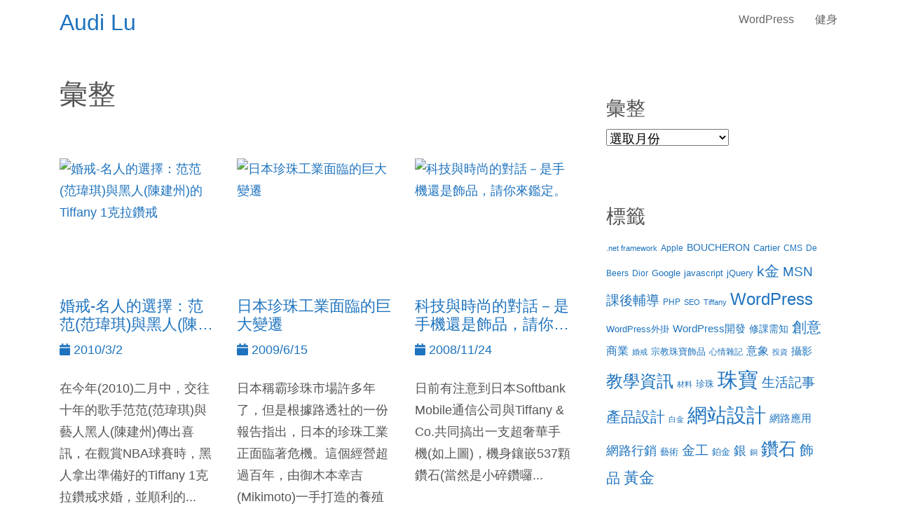

--- FILE ---
content_type: text/html; charset=UTF-8
request_url: https://audilu.com/tag/tiffany/
body_size: 6046
content:
<!doctype html><html lang="zh-TW" class="no-js"><head><meta charset="UTF-8"><link href="//www.google-analytics.com" rel="dns-prefetch"><link href="https://audilu.com/wp-content/themes/audilu_pb_child/logo.png" rel="shortcut icon"><link href="https://audilu.com/wp-content/themes/audilu_pb_child/logo.png" rel="apple-touch-icon-precomposed"><link rel="alternate" type="application/rss+xml" title="Audi Lu" href="https://audilu.com/feed/" /><meta http-equiv="X-UA-Compatible" content="IE=edge,chrome=1"><meta name="viewport" content="width=device-width, initial-scale=1.0"><meta name="robots" content="max-snippet:-1,max-image-preview:standard,max-video-preview:-1" /><link rel="canonical" href="https://audilu.com/tag/tiffany/" /><meta property="og:type" content="website" /><meta property="og:locale" content="zh_TW" /><meta property="og:site_name" content="Audi Lu" /><meta property="og:title" content="Tiffany | Audi Lu" /><meta property="og:url" content="https://audilu.com/tag/tiffany/" /><meta name="twitter:card" content="summary_large_image" /><meta name="twitter:title" content="Tiffany | Audi Lu" /> <script type="application/ld+json">{"@context":"https://schema.org","@graph":[{"@type":"WebSite","@id":"https://audilu.com/#/schema/WebSite","url":"https://audilu.com/","name":"Audi Lu","inLanguage":"zh-TW","potentialAction":{"@type":"SearchAction","target":{"@type":"EntryPoint","urlTemplate":"https://audilu.com/search/{search_term_string}/"},"query-input":"required name=search_term_string"},"publisher":{"@type":"Organization","@id":"https://audilu.com/#/schema/Organization","name":"Audi Lu","url":"https://audilu.com/"}},{"@type":"CollectionPage","@id":"https://audilu.com/tag/tiffany/","url":"https://audilu.com/tag/tiffany/","name":"Tiffany | Audi Lu","inLanguage":"zh-TW","isPartOf":{"@id":"https://audilu.com/#/schema/WebSite"},"breadcrumb":{"@type":"BreadcrumbList","@id":"https://audilu.com/#/schema/BreadcrumbList","itemListElement":[{"@type":"ListItem","position":1,"item":"https://audilu.com/","name":"Audi Lu"},{"@type":"ListItem","position":2,"name":"Tiffany"}]}}]}</script> <link rel='dns-prefetch' href='//stats.wp.com' /><link rel='dns-prefetch' href='//i0.wp.com' /><link rel='dns-prefetch' href='//c0.wp.com' /><link media="all" href="https://audilu.com/wp-content/cache/autoptimize/css/autoptimize_5ef117454f4a643c0151a455f71665d8.css" rel="stylesheet"><title>Tiffany - Audi Lu</title><meta name="description" content="Tiffany - Audi Lu，"/><link rel="canonical" href="https://audilu.com/tag/tiffany/" /><meta property="og:locale" content="zh_TW" /><meta property="og:title" content="Tiffany - Audi Lu"/><meta property="og:type" content="object"/><meta property="og:url" content="https://audilu.com/tag/tiffany/"/><meta property="og:site_name" content="Audi Lu"/><meta property="og:description" content="Tiffany - Audi Lu，"/><meta property="og:image" content="https://audilu.com/wp-content/themes/pan-bootstrap/images/banner1.jpg"/><meta property="og:image" content="https://audilu.com/wp-content/themes/pan-bootstrap/images/banner2.jpg"/><link rel="https://api.w.org/" href="https://audilu.com/wp-json/" /><link rel="alternate" title="JSON" type="application/json" href="https://audilu.com/wp-json/wp/v2/tags/114" />  <script>(function(w,d,s,l,i){w[l]=w[l]||[];w[l].push({'gtm.start':
new Date().getTime(),event:'gtm.js'});var f=d.getElementsByTagName(s)[0],
j=d.createElement(s),dl=l!='dataLayer'?'&l='+l:'';j.async=true;j.src=
'https://www.googletagmanager.com/gtm.js?id='+i+dl;f.parentNode.insertBefore(j,f);
})(window,document,'script','dataLayer','GTM-PWWG7L9');</script> </head><body class="archive tag tag-tiffany tag-114"> <noscript><iframe src="https://www.googletagmanager.com/ns.html?id=GTM-PWWG7L9"
height="0" width="0" style="display:none;visibility:hidden"></iframe></noscript><header class="header main-header clear"><nav id="main_navbar" class="navbar navbar-expand-lg fixed-top navbar-light"><div class="container"> <a class="navbar-brand-link" href="https://audilu.com"><div class="logo_wrap"><h1>Audi Lu</h1></div> </a> <button class="navbar-toggler" type="button" data-toggle="collapse" data-target="#navbarSupportedContent" aria-controls="navbarSupportedContent" aria-expanded="false" aria-label="Toggle navigation"> <span class="navbar-toggler-icon"></span> </button><div class="collapse navbar-collapse" id="navbarSupportedContent"><ul id="menu-main-menu" class="navbar-nav ml-auto"><li  id="menu-item-2069" class="menu-item menu-item-type-taxonomy menu-item-object-category menu-item-2069 nav-item"><a href="https://audilu.com/category/wordpress-dev/" class="nav-link">WordPress</a></li><li  id="menu-item-2070" class="menu-item menu-item-type-taxonomy menu-item-object-category menu-item-2070 nav-item"><a href="https://audilu.com/category/fitness/" class="nav-link">健身</a></li></ul></div></div></nav></header><div class="wrapper"><main><div class="container"><div class="row"><div class="col-12 col-lg-8"><section><h1 class="page-header">彙整</h1><div class="row mt-3"><div class="col-12 col-lg-4"><article id="post-1363" class="mt-5 post-1363 post type-post status-publish format-standard hentry category-264 tag-tiffany tag-128 tag-38 tag-258 tag-58"> <a href="https://audilu.com/2010/03/02/tiffany-diamond-ring/" title="婚戒-名人的選擇：范范(范瑋琪)與黑人(陳建州)的Tiffany 1克拉鑽戒"><figure style="display: block; height: 190px; overflow: hidden; margin: 0;"> <img src="https://img.audilu.com/img/100302_00.jpg" class="img-fluid" alt="婚戒-名人的選擇：范范(范瑋琪)與黑人(陳建州)的Tiffany 1克拉鑽戒"/></figure><h2 class="title word-break mt-2 mb-2">婚戒-名人的選擇：范范(范瑋琪)與黑人(陳建州)的Tiffany 1克拉鑽戒</h2><p> <span class="date"> <i class="fa fa-calendar"></i> 2010/3/2 </span></p> </a><div> 在今年(2010)二月中，交往十年的歌手范范(范瑋琪)與藝人黑人(陳建州)傳出喜訊，在觀賞NBA球賽時，黑人拿出準備好的Tiffany 1克拉鑽戒求婚，並順利的...</div></article></div><div class="col-12 col-lg-4"><article id="post-866" class="mt-5 post-866 post type-post status-publish format-standard hentry category-market_info tag-mikimoto tag-tiffany tag-71 tag-38 tag-86"> <a href="https://audilu.com/2009/06/15/big-changes-for-japans-pearl-industry/" title="日本珍珠工業面臨的巨大變遷"><figure style="display: block; height: 190px; overflow: hidden; margin: 0;"> <img src="http://www.blogcdn.com/www.luxist.com/media/2009/06/77446902.jpg" class="img-fluid" alt="日本珍珠工業面臨的巨大變遷"/></figure><h2 class="title word-break mt-2 mb-2">日本珍珠工業面臨的巨大變遷</h2><p> <span class="date"> <i class="fa fa-calendar"></i> 2009/6/15 </span></p> </a><div> 日本稱霸珍珠市場許多年了，但是根據路透社的一份報告指出，日本的珍珠工業正面臨著危機。這個經營超過百年，由御木本幸吉(Mikimoto)一手打造的養殖珍珠王國，目...</div></article></div><div class="col-12 col-lg-4"><article id="post-641" class="mt-5 post-641 post type-post status-publish format-standard hentry category-market_info tag-boucheron tag-gucci tag-tiffany tag-vertu tag-38 tag-190 tag-59"> <a href="https://audilu.com/2008/11/24/phone-vs-accessories/" title="科技與時尚的對話－是手機還是飾品，請你來鑑定。"><figure style="display: block; height: 190px; overflow: hidden; margin: 0;"> <img src="http://www.blogcdn.com/www.engadgetmobile.com/media/2008/11/11-1-08-823sh-tiffany.jpg" class="img-fluid" alt="科技與時尚的對話－是手機還是飾品，請你來鑑定。"/></figure><h2 class="title word-break mt-2 mb-2">科技與時尚的對話－是手機還是飾品，請你來鑑定。</h2><p> <span class="date"> <i class="fa fa-calendar"></i> 2008/11/24 </span></p> </a><div> 日前有注意到日本Softbank Mobile通信公司與Tiffany &amp; Co.共同搞出一支超奢華手機(如上圖)，機身鑲嵌537顆鑽石(當然是小碎鑽囉...</div></article></div><div class="col-12 col-lg-4"><article id="post-630" class="mt-5 post-630 post type-post status-publish format-standard hentry category-market_info tag-chanel tag-louis-vuitton tag-tiffany tag-112 tag-58"> <a href="https://audilu.com/2008/11/07/lv-lily-cut/" title="LV(Louis Vuitton)專利鑽石切割-Monogram Flower"><figure style="display: block; height: 190px; overflow: hidden; margin: 0;"> <img src="http://www.sybarites.org/wp-content/uploads/2008/11/jear_diamonds_01_v.jpg" class="img-fluid" alt="LV(Louis Vuitton)專利鑽石切割-Monogram Flower"/></figure><h2 class="title word-break mt-2 mb-2">LV(Louis Vuitton)專利鑽石切割-Monogram Flower</h2><p> <span class="date"> <i class="fa fa-calendar"></i> 2008/11/7 </span></p> </a><div> LV最著名的小花Logo形狀，終於也變成了鑽石切割的專利了。這種超有名的LV圖紋叫作Monogram，在經過全台各大夜市強力「推薦」之下，相信國人對這個花紋以及...</div></article></div></div><div class="p-2"></div></section></div><div class="col-md-4"><div class="mt-2"><aside class="sidebar"><div class="sidebar-widget"><div id="archives-3" class="widget_archive mb-2"><div class="card-body"><h3 class="card-title">彙整</h3> <label class="screen-reader-text" for="archives-dropdown-3">彙整</label> <select id="archives-dropdown-3" name="archive-dropdown"><option value="">選取月份</option><option value='https://audilu.com/2022/01/'> 2022 年 1 月 &nbsp;(1)</option><option value='https://audilu.com/2021/02/'> 2021 年 2 月 &nbsp;(1)</option><option value='https://audilu.com/2020/11/'> 2020 年 11 月 &nbsp;(1)</option><option value='https://audilu.com/2020/01/'> 2020 年 1 月 &nbsp;(3)</option><option value='https://audilu.com/2019/12/'> 2019 年 12 月 &nbsp;(5)</option><option value='https://audilu.com/2017/08/'> 2017 年 8 月 &nbsp;(3)</option><option value='https://audilu.com/2016/12/'> 2016 年 12 月 &nbsp;(1)</option><option value='https://audilu.com/2016/10/'> 2016 年 10 月 &nbsp;(1)</option><option value='https://audilu.com/2015/11/'> 2015 年 11 月 &nbsp;(1)</option><option value='https://audilu.com/2014/03/'> 2014 年 3 月 &nbsp;(1)</option><option value='https://audilu.com/2013/06/'> 2013 年 6 月 &nbsp;(2)</option><option value='https://audilu.com/2013/05/'> 2013 年 5 月 &nbsp;(1)</option><option value='https://audilu.com/2013/01/'> 2013 年 1 月 &nbsp;(1)</option><option value='https://audilu.com/2012/10/'> 2012 年 10 月 &nbsp;(1)</option><option value='https://audilu.com/2012/09/'> 2012 年 9 月 &nbsp;(1)</option><option value='https://audilu.com/2012/07/'> 2012 年 7 月 &nbsp;(1)</option><option value='https://audilu.com/2012/06/'> 2012 年 6 月 &nbsp;(2)</option><option value='https://audilu.com/2012/05/'> 2012 年 5 月 &nbsp;(1)</option><option value='https://audilu.com/2012/04/'> 2012 年 4 月 &nbsp;(2)</option><option value='https://audilu.com/2012/03/'> 2012 年 3 月 &nbsp;(2)</option><option value='https://audilu.com/2011/11/'> 2011 年 11 月 &nbsp;(3)</option><option value='https://audilu.com/2011/10/'> 2011 年 10 月 &nbsp;(4)</option><option value='https://audilu.com/2011/09/'> 2011 年 9 月 &nbsp;(2)</option><option value='https://audilu.com/2011/08/'> 2011 年 8 月 &nbsp;(1)</option><option value='https://audilu.com/2011/07/'> 2011 年 7 月 &nbsp;(1)</option><option value='https://audilu.com/2011/05/'> 2011 年 5 月 &nbsp;(7)</option><option value='https://audilu.com/2011/04/'> 2011 年 4 月 &nbsp;(2)</option><option value='https://audilu.com/2011/03/'> 2011 年 3 月 &nbsp;(5)</option><option value='https://audilu.com/2011/02/'> 2011 年 2 月 &nbsp;(6)</option><option value='https://audilu.com/2011/01/'> 2011 年 1 月 &nbsp;(3)</option><option value='https://audilu.com/2010/12/'> 2010 年 12 月 &nbsp;(1)</option><option value='https://audilu.com/2010/11/'> 2010 年 11 月 &nbsp;(1)</option><option value='https://audilu.com/2010/05/'> 2010 年 5 月 &nbsp;(4)</option><option value='https://audilu.com/2010/03/'> 2010 年 3 月 &nbsp;(1)</option><option value='https://audilu.com/2010/02/'> 2010 年 2 月 &nbsp;(5)</option><option value='https://audilu.com/2009/12/'> 2009 年 12 月 &nbsp;(1)</option><option value='https://audilu.com/2009/11/'> 2009 年 11 月 &nbsp;(6)</option><option value='https://audilu.com/2009/10/'> 2009 年 10 月 &nbsp;(5)</option><option value='https://audilu.com/2009/09/'> 2009 年 9 月 &nbsp;(7)</option><option value='https://audilu.com/2009/08/'> 2009 年 8 月 &nbsp;(16)</option><option value='https://audilu.com/2009/07/'> 2009 年 7 月 &nbsp;(4)</option><option value='https://audilu.com/2009/06/'> 2009 年 6 月 &nbsp;(7)</option><option value='https://audilu.com/2009/05/'> 2009 年 5 月 &nbsp;(3)</option><option value='https://audilu.com/2009/04/'> 2009 年 4 月 &nbsp;(7)</option><option value='https://audilu.com/2009/03/'> 2009 年 3 月 &nbsp;(9)</option><option value='https://audilu.com/2009/02/'> 2009 年 2 月 &nbsp;(7)</option><option value='https://audilu.com/2009/01/'> 2009 年 1 月 &nbsp;(7)</option><option value='https://audilu.com/2008/12/'> 2008 年 12 月 &nbsp;(21)</option><option value='https://audilu.com/2008/11/'> 2008 年 11 月 &nbsp;(17)</option><option value='https://audilu.com/2008/10/'> 2008 年 10 月 &nbsp;(23)</option><option value='https://audilu.com/2008/09/'> 2008 年 9 月 &nbsp;(27)</option><option value='https://audilu.com/2008/08/'> 2008 年 8 月 &nbsp;(22)</option><option value='https://audilu.com/2008/07/'> 2008 年 7 月 &nbsp;(10)</option><option value='https://audilu.com/2008/05/'> 2008 年 5 月 &nbsp;(12)</option><option value='https://audilu.com/2008/04/'> 2008 年 4 月 &nbsp;(8)</option><option value='https://audilu.com/2007/12/'> 2007 年 12 月 &nbsp;(3)</option> </select> <script>(function() {
	var dropdown = document.getElementById( "archives-dropdown-3" );
	function onSelectChange() {
		if ( dropdown.options[ dropdown.selectedIndex ].value !== '' ) {
			document.location.href = this.options[ this.selectedIndex ].value;
		}
	}
	dropdown.onchange = onSelectChange;
})();</script> </div></div><div id="tag_cloud-3" class="widget_tag_cloud mb-2"><div class="card-body"><h3 class="card-title">標籤</h3><nav aria-label="標籤"><div class="tagcloud"><a href="https://audilu.com/tag/net-framework/" class="tag-cloud-link tag-link-237 tag-link-position-1" style="font-size: 8pt;" aria-label=".net framework (4 個項目)">.net framework</a> <a href="https://audilu.com/tag/apple/" class="tag-cloud-link tag-link-110 tag-link-position-2" style="font-size: 9.0275229357798pt;" aria-label="Apple (5 個項目)">Apple</a> <a href="https://audilu.com/tag/boucheron/" class="tag-cloud-link tag-link-90 tag-link-position-3" style="font-size: 10.56880733945pt;" aria-label="BOUCHERON (7 個項目)">BOUCHERON</a> <a href="https://audilu.com/tag/cartier/" class="tag-cloud-link tag-link-91 tag-link-position-4" style="font-size: 9.9266055045872pt;" aria-label="Cartier (6 個項目)">Cartier</a> <a href="https://audilu.com/tag/cms/" class="tag-cloud-link tag-link-247 tag-link-position-5" style="font-size: 9.0275229357798pt;" aria-label="CMS (5 個項目)">CMS</a> <a href="https://audilu.com/tag/de-beers/" class="tag-cloud-link tag-link-93 tag-link-position-6" style="font-size: 9.0275229357798pt;" aria-label="De Beers (5 個項目)">De Beers</a> <a href="https://audilu.com/tag/dior/" class="tag-cloud-link tag-link-92 tag-link-position-7" style="font-size: 9.0275229357798pt;" aria-label="Dior (5 個項目)">Dior</a> <a href="https://audilu.com/tag/google/" class="tag-cloud-link tag-link-144 tag-link-position-8" style="font-size: 9.9266055045872pt;" aria-label="Google (6 個項目)">Google</a> <a href="https://audilu.com/tag/javascript/" class="tag-cloud-link tag-link-243 tag-link-position-9" style="font-size: 9.9266055045872pt;" aria-label="javascript (6 個項目)">javascript</a> <a href="https://audilu.com/tag/jquery/" class="tag-cloud-link tag-link-205 tag-link-position-10" style="font-size: 9.9266055045872pt;" aria-label="jQuery (6 個項目)">jQuery</a> <a href="https://audilu.com/tag/k%e9%87%91/" class="tag-cloud-link tag-link-15 tag-link-position-11" style="font-size: 15.963302752294pt;" aria-label="k金 (20 個項目)">k金</a> <a href="https://audilu.com/tag/msn%e8%aa%b2%e5%be%8c%e8%bc%94%e5%b0%8e/" class="tag-cloud-link tag-link-233 tag-link-position-12" style="font-size: 14.165137614679pt;" aria-label="MSN課後輔導 (14 個項目)">MSN課後輔導</a> <a href="https://audilu.com/tag/php/" class="tag-cloud-link tag-link-200 tag-link-position-13" style="font-size: 9.0275229357798pt;" aria-label="PHP (5 個項目)">PHP</a> <a href="https://audilu.com/tag/seo/" class="tag-cloud-link tag-link-85 tag-link-position-14" style="font-size: 8pt;" aria-label="SEO (4 個項目)">SEO</a> <a href="https://audilu.com/tag/tiffany/" class="tag-cloud-link tag-link-114 tag-link-position-15" style="font-size: 8pt;" aria-label="Tiffany (4 個項目)">Tiffany</a> <a href="https://audilu.com/tag/wordpress/" class="tag-cloud-link tag-link-245 tag-link-position-16" style="font-size: 17.761467889908pt;" aria-label="WordPress (28 個項目)">WordPress</a> <a href="https://audilu.com/tag/wordpress%e5%a4%96%e6%8e%9b/" class="tag-cloud-link tag-link-249 tag-link-position-17" style="font-size: 9.9266055045872pt;" aria-label="WordPress外掛 (6 個項目)">WordPress外掛</a> <a href="https://audilu.com/tag/wordpress%e9%96%8b%e7%99%bc-2/" class="tag-cloud-link tag-link-273 tag-link-position-18" style="font-size: 11.211009174312pt;" aria-label="WordPress開發 (8 個項目)">WordPress開發</a> <a href="https://audilu.com/tag/%e4%bf%ae%e8%aa%b2%e9%9c%80%e7%9f%a5/" class="tag-cloud-link tag-link-316 tag-link-position-19" style="font-size: 10.56880733945pt;" aria-label="修課需知 (7 個項目)">修課需知</a> <a href="https://audilu.com/tag/%e5%89%b5%e6%84%8f/" class="tag-cloud-link tag-link-189 tag-link-position-20" style="font-size: 15.706422018349pt;" aria-label="創意 (19 個項目)">創意</a> <a href="https://audilu.com/tag/%e5%95%86%e6%a5%ad/" class="tag-cloud-link tag-link-21 tag-link-position-21" style="font-size: 11.853211009174pt;" aria-label="商業 (9 個項目)">商業</a> <a href="https://audilu.com/tag/%e5%a9%9a%e6%88%92/" class="tag-cloud-link tag-link-128 tag-link-position-22" style="font-size: 8pt;" aria-label="婚戒 (4 個項目)">婚戒</a> <a href="https://audilu.com/tag/%e5%ae%97%e6%95%99%e7%8f%a0%e5%af%b6%e9%a3%be%e5%93%81/" class="tag-cloud-link tag-link-77 tag-link-position-23" style="font-size: 9.9266055045872pt;" aria-label="宗教珠寶飾品 (6 個項目)">宗教珠寶飾品</a> <a href="https://audilu.com/tag/%e5%bf%83%e6%83%85%e9%9b%9c%e8%a8%98/" class="tag-cloud-link tag-link-313 tag-link-position-24" style="font-size: 9.0275229357798pt;" aria-label="心情雜記 (5 個項目)">心情雜記</a> <a href="https://audilu.com/tag/%e6%84%8f%e8%b1%a1/" class="tag-cloud-link tag-link-25 tag-link-position-25" style="font-size: 11.853211009174pt;" aria-label="意象 (9 個項目)">意象</a> <a href="https://audilu.com/tag/%e6%8a%95%e8%b3%87/" class="tag-cloud-link tag-link-27 tag-link-position-26" style="font-size: 8pt;" aria-label="投資 (4 個項目)">投資</a> <a href="https://audilu.com/tag/%e6%94%9d%e5%bd%b1/" class="tag-cloud-link tag-link-29 tag-link-position-27" style="font-size: 11.211009174312pt;" aria-label="攝影 (8 個項目)">攝影</a> <a href="https://audilu.com/tag/%e6%95%99%e5%ad%b8%e8%b3%87%e8%a8%8a/" class="tag-cloud-link tag-link-315 tag-link-position-28" style="font-size: 17.633027522936pt;" aria-label="教學資訊 (27 個項目)">教學資訊</a> <a href="https://audilu.com/tag/%e6%9d%90%e6%96%99/" class="tag-cloud-link tag-link-33 tag-link-position-29" style="font-size: 8pt;" aria-label="材料 (4 個項目)">材料</a> <a href="https://audilu.com/tag/%e7%8f%8d%e7%8f%a0/" class="tag-cloud-link tag-link-71 tag-link-position-30" style="font-size: 9.9266055045872pt;" aria-label="珍珠 (6 個項目)">珍珠</a> <a href="https://audilu.com/tag/%e7%8f%a0%e5%af%b6/" class="tag-cloud-link tag-link-38 tag-link-position-31" style="font-size: 22pt;" aria-label="珠寶 (60 個項目)">珠寶</a> <a href="https://audilu.com/tag/life/" class="tag-cloud-link tag-link-311 tag-link-position-32" style="font-size: 14.422018348624pt;" aria-label="生活記事 (15 個項目)">生活記事</a> <a href="https://audilu.com/tag/%e7%94%a2%e5%93%81%e8%a8%ad%e8%a8%88/" class="tag-cloud-link tag-link-190 tag-link-position-33" style="font-size: 15.963302752294pt;" aria-label="產品設計 (20 個項目)">產品設計</a> <a href="https://audilu.com/tag/%e7%99%bd%e9%87%91/" class="tag-cloud-link tag-link-39 tag-link-position-34" style="font-size: 8pt;" aria-label="白金 (4 個項目)">白金</a> <a href="https://audilu.com/tag/%e7%b6%b2%e7%ab%99%e8%a8%ad%e8%a8%88/" class="tag-cloud-link tag-link-216 tag-link-position-35" style="font-size: 21.100917431193pt;" aria-label="網站設計 (52 個項目)">網站設計</a> <a href="https://audilu.com/tag/%e7%b6%b2%e8%b7%af%e6%87%89%e7%94%a8/" class="tag-cloud-link tag-link-44 tag-link-position-36" style="font-size: 11.211009174312pt;" aria-label="網路應用 (8 個項目)">網路應用</a> <a href="https://audilu.com/tag/webmarket/" class="tag-cloud-link tag-link-312 tag-link-position-37" style="font-size: 13.266055045872pt;" aria-label="網路行銷 (12 個項目)">網路行銷</a> <a href="https://audilu.com/tag/%e8%97%9d%e8%a1%93/" class="tag-cloud-link tag-link-49 tag-link-position-38" style="font-size: 9.9266055045872pt;" aria-label="藝術 (6 個項目)">藝術</a> <a href="https://audilu.com/tag/%e9%87%91%e5%b7%a5/" class="tag-cloud-link tag-link-53 tag-link-position-39" style="font-size: 14.165137614679pt;" aria-label="金工 (14 個項目)">金工</a> <a href="https://audilu.com/tag/%e9%89%91%e9%87%91/" class="tag-cloud-link tag-link-54 tag-link-position-40" style="font-size: 9.9266055045872pt;" aria-label="鉑金 (6 個項目)">鉑金</a> <a href="https://audilu.com/tag/%e9%8a%80/" class="tag-cloud-link tag-link-55 tag-link-position-41" style="font-size: 13.266055045872pt;" aria-label="銀 (12 個項目)">銀</a> <a href="https://audilu.com/tag/%e9%8a%85/" class="tag-cloud-link tag-link-129 tag-link-position-42" style="font-size: 8pt;" aria-label="銅 (4 個項目)">銅</a> <a href="https://audilu.com/tag/%e9%91%bd%e7%9f%b3/" class="tag-cloud-link tag-link-58 tag-link-position-43" style="font-size: 19.045871559633pt;" aria-label="鑽石 (35 個項目)">鑽石</a> <a href="https://audilu.com/tag/%e9%a3%be%e5%93%81/" class="tag-cloud-link tag-link-59 tag-link-position-44" style="font-size: 15.192660550459pt;" aria-label="飾品 (17 個項目)">飾品</a> <a href="https://audilu.com/tag/%e9%bb%83%e9%87%91/" class="tag-cloud-link tag-link-60 tag-link-position-45" style="font-size: 16.220183486239pt;" aria-label="黃金 (21 個項目)">黃金</a></div></nav></div></div></div></aside></div></div></div></div></main></div><footer class="footer"><div class="container"><div class="text-center p-2"><p class="copyright"> &copy; 2026 Copyright Audi Lu.</p></div></div></footer>  <script src="https://audilu.com/wp-content/cache/autoptimize/js/autoptimize_single_16623e9f7cd802cf093c325c511a739c.js" id="jquery-js"></script> <script id="archive_js-js-extra">var arch_obj = {"s":"","ajax_url":"https:\/\/audilu.com\/wp-admin\/admin-ajax.php"};</script> <script src="https://stats.wp.com/e-202604.js" id="jetpack-stats-js" data-wp-strategy="defer"></script> <script id="jetpack-stats-js-after">_stq = window._stq || [];
_stq.push([ "view", JSON.parse("{\"v\":\"ext\",\"blog\":\"170895834\",\"post\":\"0\",\"tz\":\"8\",\"srv\":\"audilu.com\",\"j\":\"1:13.7.1\"}") ]);
_stq.push([ "clickTrackerInit", "170895834", "0" ]);</script> <script defer src="https://audilu.com/wp-content/cache/autoptimize/js/autoptimize_8e72143435f2c43c312a3417a42eab0b.js"></script><script defer src="https://static.cloudflareinsights.com/beacon.min.js/vcd15cbe7772f49c399c6a5babf22c1241717689176015" integrity="sha512-ZpsOmlRQV6y907TI0dKBHq9Md29nnaEIPlkf84rnaERnq6zvWvPUqr2ft8M1aS28oN72PdrCzSjY4U6VaAw1EQ==" data-cf-beacon='{"version":"2024.11.0","token":"0777ecca171347829ed0ad214da3b606","r":1,"server_timing":{"name":{"cfCacheStatus":true,"cfEdge":true,"cfExtPri":true,"cfL4":true,"cfOrigin":true,"cfSpeedBrain":true},"location_startswith":null}}' crossorigin="anonymous"></script>
</body></html>

--- FILE ---
content_type: text/plain
request_url: https://www.google-analytics.com/j/collect?v=1&_v=j102&a=1697856958&t=pageview&_s=1&dl=https%3A%2F%2Faudilu.com%2Ftag%2Ftiffany%2F&ul=en-us%40posix&dt=Tiffany%20-%20Audi%20Lu&sr=1280x720&vp=1280x720&_u=YEBAAEABAAAAACAAI~&jid=64022075&gjid=567934606&cid=1227952509.1769283322&tid=UA-154593197-1&_gid=1937698035.1769283322&_r=1&_slc=1&gtm=45He61m0n81PWWG7L9v842509402za200zd842509402&gcd=13l3l3l3l1l1&dma=0&tag_exp=103116026~103200004~104527907~104528500~104573694~104684208~104684211~105391252~115938466~115938468~116682875~117025848~117041587~117223566&z=1020169268
body_size: -449
content:
2,cG-V4YELL9BGR